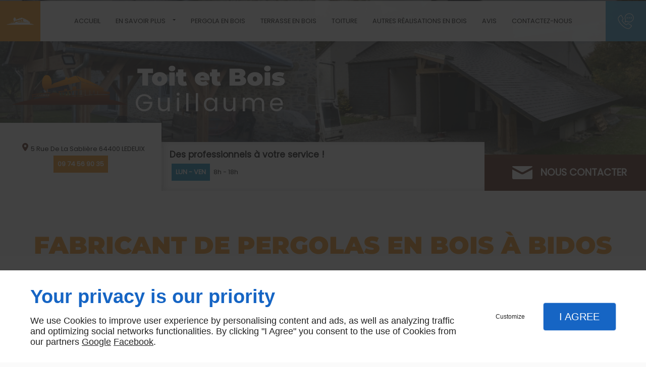

--- FILE ---
content_type: text/css
request_url: https://www.toitetbois-guillaume.fr/css/styles.PAGE_9KGN7REPER.min.css?v=1758141926
body_size: 157
content:
#separator_BLOCK_FMYLZFU00B .my-content,#separator_BLOCK_S7JG6Y4FRD .my-content,#separator_BLOCK_VRXAZSLG1Q .my-content{height:0;border-color:#000;border-width:1px;border-style:solid none none;margin:25px 0}

--- FILE ---
content_type: application/javascript
request_url: https://www.toitetbois-guillaume.fr/js/PAGE_9KGN7REPER.min.js?v=1758141925
body_size: 361
content:
document.head=document.head||document.getElementsByTagName('head')[0];var link=document.createElement('link');link.id='dynamic-favicon';link.rel='icon';link.href='ressources/images/440a9fb62ea8.png';document.head.appendChild(link);var owl=$('.owl-carousel.header');owl.data('owl.carousel').destroy();owl.html(owl.find('.owl-stage-outer').html()).removeClass('owl-loaded');$('.owl-carousel.header').owlCarousel({loop:true,lazyLoad:true,nav:false,dots:false,autoplay:false,autoplayTimeout:4000,responsiveClass:true,margin:0,lightbox:true,responsive:{0:{nav:false,items:2,autoplay:true,},641:{items:2},1025:{items:2}}});